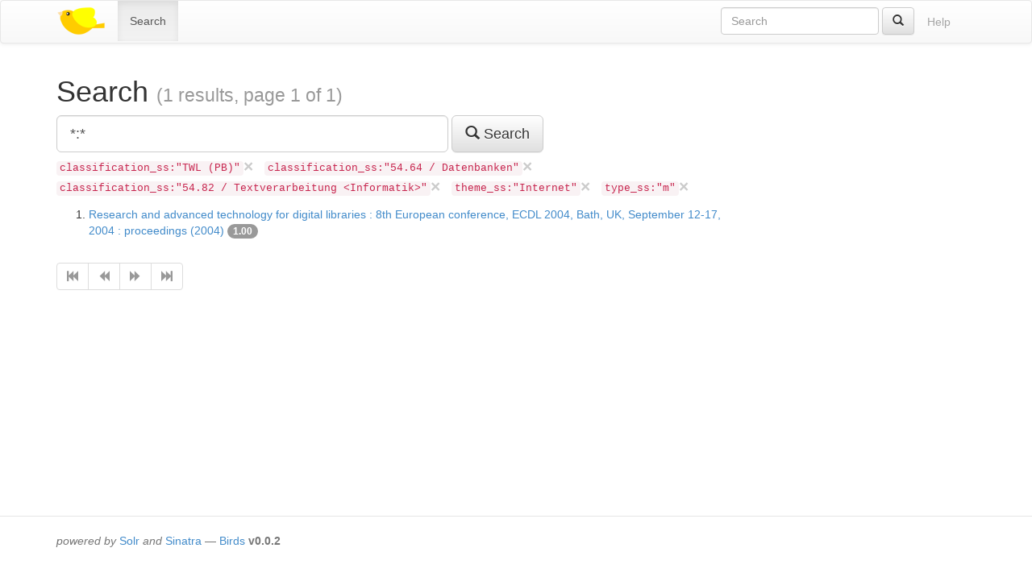

--- FILE ---
content_type: text/html;charset=utf-8
request_url: https://ixtrieve.fh-koeln.de/birds/litie/search?q=%2A%3A%2A&fq%5B%5D=classification_ss%3A%22TWL+%28PB%29%22&fq%5B%5D=classification_ss%3A%2254.64+%2F+Datenbanken%22&fq%5B%5D=classification_ss%3A%2254.82+%2F+Textverarbeitung+%3CInformatik%3E%22&fq%5B%5D=theme_ss%3A%22Internet%22&fq%5B%5D=type_ss%3A%22m%22
body_size: 1998
content:
<!DOCTYPE html>
<html xmlns="http://www.w3.org/1999/xhtml" lang="en">
<head>
  <meta charset="utf-8" />
  <meta http-equiv="X-UA-Compatible" content="IE=edge" />
  <meta name="viewport" content="width=device-width, initial-scale=1" />

  <title>Search (1 results, page 1 of 1) · Birds – Bibliographic information retrieval &amp; document search</title>

  <link rel="shortcut icon" href="https://ixtrieve.fh-koeln.de/birds/litie/favicon.ico" />

  <link rel="stylesheet" href="//netdna.bootstrapcdn.com/bootstrap/3.1.1/css/bootstrap.min.css" />
  <link rel="stylesheet" href="//netdna.bootstrapcdn.com/bootstrap/3.1.1/css/bootstrap-theme.min.css" />
  <link rel="stylesheet" href="https://ixtrieve.fh-koeln.de/birds/litie/css/birds.css" />
</head>
<body>
  <a class="sr-only" href="#content">Skip to main content</a>

  <div id="wrap">
    <header class="navbar navbar-default" id="top" role="banner">
      <div class="container">
        <div class="navbar-header">
          <button type="button" class="navbar-toggle" data-toggle="collapse" data-target=".navbar-collapse">
            <span class="sr-only">Toggle navigation</span>
            <span class="icon-bar"></span>
            <span class="icon-bar"></span>
            <span class="icon-bar"></span>
          </button>
          <a class="navbar-brand" href="https://ixtrieve.fh-koeln.de/birds/litie/" title="Birds – Bibliographic information retrieval &amp; document search">
            
            <img src="https://ixtrieve.fh-koeln.de/birds/litie/images/bird2.png" alt="Bird2" />
          </a>
        </div>

        <nav class="collapse navbar-collapse" role="navigation">
          <ul class="nav navbar-nav">
            <li class="active"><a title="Search for documents" href="https://ixtrieve.fh-koeln.de/birds/litie/search">Search</a></li>
            
            
          </ul>
          <ul class="nav navbar-nav navbar-right">
            <li><a class="btn disabled" href="https://ixtrieve.fh-koeln.de/birds/litie/help" title="View help pages">Help</a></li>
          </ul>
          <form action="https://ixtrieve.fh-koeln.de/birds/litie/search" method="GET" class="navbar-form navbar-right" role="search">
            <div class="form-group">
              <input type="search" class="form-control" title="Quick search" name="qq" id="qq" required="required" placeholder="Search" />
            </div>
            <button type="submit" class="btn btn-default" title="Search"><span class="glyphicon glyphicon-search"></span></button>
          </form>
        </nav>
      </div>
    </header>

    <main id="content" role="main">
      <div class="container">
      
        <h1>
          Search
        
          <small>(1 results, page 1 of 1)</small>
        
        </h1>
        <div class="row">
  <div class="col-md-9">
    <form action="https://ixtrieve.fh-koeln.de/birds/litie/search" method="GET" class="form-inline" role="form">
      <div class="form-group">
        <label class="control-label sr-only" for="q">Query</label>
        <input type="search" class="form-control input-lg" name="q" id="q" size="40" value="*:*" required="required" placeholder="Enter Query…" list="sample_queries" />
        <datalist id="sample_queries">
        
          <option label="Sample query 1" value="author_txt:fugmann" />
        
          <option label="Sample query 2" value="fugmann -author_txt:fugmann" />
        
        </datalist>
      </div>
      <button type="submit" class="btn btn-default btn-lg" title="Search">
        <span class="glyphicon glyphicon-search"></span> Search
      </button>
    </form>

  
    <ul class="filter-list list-inline">
    
      <li>
        <a class="close" title="Remove filter" href="https://ixtrieve.fh-koeln.de/birds/litie/search?q=%2A%3A%2A&amp;fq%5B%5D=classification_ss%3A%2254.64+%2F+Datenbanken%22&amp;fq%5B%5D=classification_ss%3A%2254.82+%2F+Textverarbeitung+%3CInformatik%3E%22&amp;fq%5B%5D=theme_ss%3A%22Internet%22&amp;fq%5B%5D=type_ss%3A%22m%22">&times;</a>
        <code>classification_ss:&quot;TWL (PB)&quot;</code>
      </li>
    
      <li>
        <a class="close" title="Remove filter" href="https://ixtrieve.fh-koeln.de/birds/litie/search?q=%2A%3A%2A&amp;fq%5B%5D=classification_ss%3A%22TWL+%28PB%29%22&amp;fq%5B%5D=classification_ss%3A%2254.82+%2F+Textverarbeitung+%3CInformatik%3E%22&amp;fq%5B%5D=theme_ss%3A%22Internet%22&amp;fq%5B%5D=type_ss%3A%22m%22">&times;</a>
        <code>classification_ss:&quot;54.64 / Datenbanken&quot;</code>
      </li>
    
      <li>
        <a class="close" title="Remove filter" href="https://ixtrieve.fh-koeln.de/birds/litie/search?q=%2A%3A%2A&amp;fq%5B%5D=classification_ss%3A%22TWL+%28PB%29%22&amp;fq%5B%5D=classification_ss%3A%2254.64+%2F+Datenbanken%22&amp;fq%5B%5D=theme_ss%3A%22Internet%22&amp;fq%5B%5D=type_ss%3A%22m%22">&times;</a>
        <code>classification_ss:&quot;54.82 / Textverarbeitung &lt;Informatik&gt;&quot;</code>
      </li>
    
      <li>
        <a class="close" title="Remove filter" href="https://ixtrieve.fh-koeln.de/birds/litie/search?q=%2A%3A%2A&amp;fq%5B%5D=classification_ss%3A%22TWL+%28PB%29%22&amp;fq%5B%5D=classification_ss%3A%2254.64+%2F+Datenbanken%22&amp;fq%5B%5D=classification_ss%3A%2254.82+%2F+Textverarbeitung+%3CInformatik%3E%22&amp;fq%5B%5D=type_ss%3A%22m%22">&times;</a>
        <code>theme_ss:&quot;Internet&quot;</code>
      </li>
    
      <li>
        <a class="close" title="Remove filter" href="https://ixtrieve.fh-koeln.de/birds/litie/search?q=%2A%3A%2A&amp;fq%5B%5D=classification_ss%3A%22TWL+%28PB%29%22&amp;fq%5B%5D=classification_ss%3A%2254.64+%2F+Datenbanken%22&amp;fq%5B%5D=classification_ss%3A%2254.82+%2F+Textverarbeitung+%3CInformatik%3E%22&amp;fq%5B%5D=theme_ss%3A%22Internet%22">&times;</a>
        <code>type_ss:&quot;m&quot;</code>
      </li>
    
    </ul>
  

  
    
    <ol start="1">
  <li>
    <a href="https://ixtrieve.fh-koeln.de/birds/litie/document/34428">Research and advanced technology for digital libraries : 8th European conference, ECDL 2004, Bath, UK, September 12-17, 2004 : proceedings (2004)</a>
  
    <span class="badge toggle-explain" data-toggle="collapse" data-target="#explain-34428" title="Toggle score explanation">1.00</span>
    <pre id="explain-34428" class="collapse small">
1.0 = *:*, product of:
  1.0 = boost
  1.0 = queryNorm
</pre>
  
  
  </li>
</ol>

    <ul class="pagination"><li class="disabled"><span><span title="First page" class="glyphicon glyphicon-fast-backward"></span></span></li><li class="disabled"><span><span title="Previous page" class="glyphicon glyphicon-backward"></span></span></li><li class="disabled"><span><span title="Next page" class="glyphicon glyphicon-forward"></span></span></li><li class="disabled"><span><span title="Last page" class="glyphicon glyphicon-fast-forward"></span></span></li></ul>
  </div>
  <div class="col-md-3">
    
  
  </div>
</div>

      
      </div>
    </main>

    <div id="push"></div>
  </div>

  <footer role="contentinfo">
    <div class="container">
      <p>
        <em>powered by</em> <a href="//lucene.apache.org/solr/">Solr</a>
        <em>and</em> <a href="http://sinatrarb.com">Sinatra</a>
        — <a href="//blackwinter.github.com/birds">Birds</a>
        <strong>v0.0.2</strong>
      </p>
    </div>
  </footer>

  <script src="//code.jquery.com/jquery-2.1.0.min.js"></script>
  <script src="//netdna.bootstrapcdn.com/bootstrap/3.1.1/js/bootstrap.min.js"></script>
  <script src="https://ixtrieve.fh-koeln.de/birds/litie/js/birds.js"></script>
</body>
</html>
